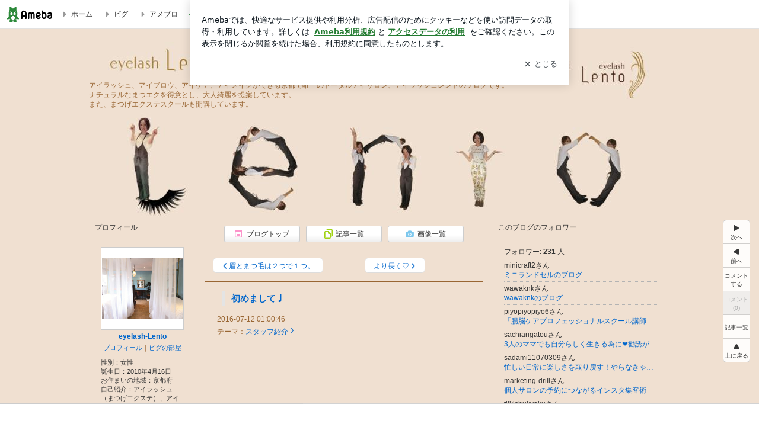

--- FILE ---
content_type: text/html; charset=utf-8
request_url: https://www.google.com/recaptcha/api2/aframe
body_size: 270
content:
<!DOCTYPE HTML><html><head><meta http-equiv="content-type" content="text/html; charset=UTF-8"></head><body><script nonce="9zLUuV5bGZqJF_BaoRMMXw">/** Anti-fraud and anti-abuse applications only. See google.com/recaptcha */ try{var clients={'sodar':'https://pagead2.googlesyndication.com/pagead/sodar?'};window.addEventListener("message",function(a){try{if(a.source===window.parent){var b=JSON.parse(a.data);var c=clients[b['id']];if(c){var d=document.createElement('img');d.src=c+b['params']+'&rc='+(localStorage.getItem("rc::a")?sessionStorage.getItem("rc::b"):"");window.document.body.appendChild(d);sessionStorage.setItem("rc::e",parseInt(sessionStorage.getItem("rc::e")||0)+1);localStorage.setItem("rc::h",'1768816611705');}}}catch(b){}});window.parent.postMessage("_grecaptcha_ready", "*");}catch(b){}</script></body></html>

--- FILE ---
content_type: text/plain
request_url: https://rtb.openx.net/openrtbb/prebidjs
body_size: -81
content:
{"id":"205bd593-f440-4f01-a7fe-57a1cf810bdd","nbr":0}

--- FILE ---
content_type: application/javascript; charset=utf-8
request_url: https://fundingchoicesmessages.google.com/f/AGSKWxXT08hUCG9BMWhZiOwzm_AxtTr16jOUpJaiYMJizMQmCzmhuWdTV2VeBmHmcYhify_uDiD88m2nAB9LIoTj_Q9zBv5H3BMmeXpbHn4HFsHI6tEyATuT6N1_549K8M2zJbpx3IhUtfvrhF8yaUDwRYYwTeIH0CLkiAVXODkVX43JMlhijOyunDkEvAFi/_/tag_sys./adlift4_/ad2./virtuagirl./bg_ads_
body_size: -1290
content:
window['76365367-a8fa-4d3e-86a2-cb61ac9be465'] = true;